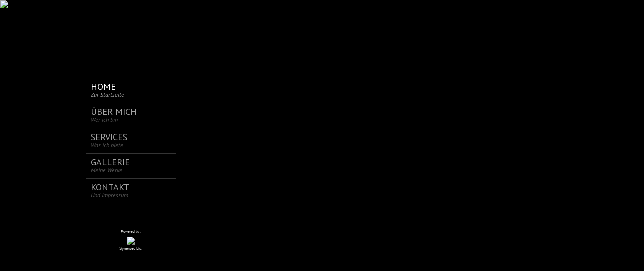

--- FILE ---
content_type: text/html
request_url: http://garden-lounge.de/
body_size: 2012
content:
<!DOCTYPE html>
<link href='http://fonts.googleapis.com/css?family=PT+Sans:400italic,400' rel='stylesheet' type='text/css'>
<html lang="de-DE">
<script type="text/javascript">

  var _gaq = _gaq || [];
  _gaq.push(['_setAccount', 'UA-23323450-4']);
  _gaq.push(['_trackPageview']);

  (function() {
    var ga = document.createElement('script'); ga.type = 'text/javascript'; ga.async = true;
    ga.src = ('https:' == document.location.protocol ? 'https://ssl' : 'http://www') + '.google-analytics.com/ga.js';
    var s = document.getElementsByTagName('script')[0]; s.parentNode.insertBefore(ga, s);
  })();

</script>
<head>

	<title>Thomas Kublitz - Garden Lounge</title>
	<meta http-equiv="content-type" content="text/html; charset=UTF-8" />
<meta name="author" content="Synersec Ltd">
<meta name="publisher" content="Thomas Kublitz">
<meta name="description" content="Garten und Innendesign von Thomas Kublitz - Garden Lounge Green Art">
<meta name="keywords" content="Garten, Design, Innendesign, Innenarchitekt, Kunst, Thomas, Kublitz, Garden, Lounge, Green, Art">
<meta http-equiv="content-language" content="de">
<meta name="robots" content="index, follow">

<meta name="revisit-after" content="7 days">
	
	
	
	 <link rel="stylesheet" href="css/styles.css" type="text/css" media="screen" />
	  	
	 <link rel="stylesheet" href="css/jquery.fancybox-1.3.1.css" type="text/css" media="screen"/>
	  	
	  	<!--[if lte IE 8]>				
	<link rel="stylesheet" href="css/stylesIE.css" type="text/css" media="screen" />
	<![endif]-->

	  	<!--[if lte IE 7]>				
	<link rel="stylesheet" href="css/stylesIE7.css" type="text/css" media="screen" />
	<![endif]-->

	<script type="text/javascript" src="http://ajax.googleapis.com/ajax/libs/jquery/1.4.4/jquery.min.js"></script>

	<script src="js/cufon-yui.js"></script>
 	   
  	<script src="js/jquery.fancybox-1.3.1.pack.js"></script>
  	
    <script type="text/javascript" src="js/ajax_content.js"> </script>
    
    <script type="text/javascript" src="js/jquery.ba-bbq.min.js"></script>
      
</head>

<body class="body_home">

	<!-- Fullscreen background-->
	<div id="bg">	 
	        <img src="images/background.jpg" class="random" /><!-- add 'random' class for random image on page load/refresh, check the documentation -->  
	</div>
	<!--Background ends here-->


	<!-- Wrapper starts here -->
	<div id="wrapper">
	   
		  <!-- Navigation starts here -->	 
		<div id="menu_wrap">
			
			<!-- Menu starts here -->
			<div id="menu">
		    	
				<!-- Logo -->
		      	<div id="logo">   
			        <h1><a href="index.html" class="logo_image index" >Logo</a></h1>      
		      	</div>
		      	<!-- Logo ends here -->
		      
		      	
		      	<!-- Navbar -->
			    <ul id="navbar">
			        <li class="top_nav"><a id="home" class="index" href="index.html">Home<span>Zur Startseite</span></a></li>  
			        <li class="top_nav"><a id="about" href="about.html">Über mich<span>Wer ich bin</span></a></li>
			        <li class="top_nav"><a id="services" href="services.html">Services<span>Was ich biete</span></a></li>
			        <li class="top_nav"><a id="portfolio" class="not_link" href="#" >Gallerie<span class="not_link">Meine Werke</span></a>
			              <ul><!-- FancyBox gallery / Second level of the navigation -->
		                      <li><a id="gallery_3col" href="einrichtung.html">Einrichtung</a></li>
		                      <li><a id="gallery_3col" href="garten.html">Garten</a></li>
		                   </ul>   
			        </li>
			        <li class="top_nav">
			        <a id="contact" href="contact.html">Kontakt<span>Und Impressum</span></a></li>
			    </ul> 
			     <!-- Navbar ends here -->
			    <center><a style="text-decoration:none" href="http://www.synersec.com"><p style="text-decoration:none;margin-top: 50px;color: #ccc; font-family: Helvetica; Font-size: 7px">Powered by:<br/><img width="32px" style="border:0" src="http://www.synersec.com/synersec-icon.png"/></p><p style="margin-top: -30px;color: #ccc; font-family: Helvetica; Font-size: 8px">Synersec Ltd.</p></a></center>
					       
		    </div>
		    <!-- Menu ends here -->
		    
		    <!-- Hide menu arrow -->
		    <div id="hide_menu">
		        <a href="#" class="menu_visible">Hide menu</a>
			        
		        	<!-- Hide menu tooltip - remove if you don't need it! -->
		        	<div class="menu_tooltip">
			        	<p>Hide the navigation</p>
			        </div>      
		    </div>
		    <!-- Hide menu arrow ends here -->
		       
		</div>
		<!-- Navigation ends here -->
		
		<!-- Main wrap strats here-->		
	  <div id="main_wrap">
	  
	  		 <span id="loader">Loading...</span>
	  	
	  		<!-- main starts here --> 	
		    <div id="main">
		    	
		    </div>
		    <!-- main ends here -->
	           
		</div>
		<!-- main wrap ends here -->
		

	</div>
	<!-- wrapper ends here -->



<script>
	Cufon.now();     
</script>

</body>
</html>

--- FILE ---
content_type: text/css
request_url: http://garden-lounge.de/css/styles.css
body_size: 18042
content:

/* ========= CSS Reset ========== */

body, h1, h2, h3, h4, h5, h6, a, p, ul, ol, li, em, strong, pre, code, form {
 padding: 0;
 margin: 0;
}


/* ========= GENERAL STYLES ========== */

html, body {
    height:100%;

  
}

body {
	color: white;
	font: 12px Verdana, Arial, Helvetica, sans-serif;
	line-height: 20px;
	background: black;

}	

#wrapper
{width: 1000px;
margin: 0 auto;
position: relative;
height: 100%;
z-index: 100;

}

p
{margin-bottom: 20px;}

a
{color: #999999;}

a:hover
{color: #c4c4c4;}

/* ========= GENERAL STYLES END HERE========== */





/* ========= BACKGROUND AND SLIDER STYLES ========== */


#bg img {
        /* Set rules to fill background */
        min-height: 100%;
        min-width: 1024px;

        /* Set up proportionate scaling */
        width: 100%;
        height: auto;

        /* Set up positioning */
        position: fixed;
        top: 0;
        left: 0;
}

@media screen and (max-width: 1024px) { /* Specific to this particular image */
        #bg img {
                left: 50%;
                margin-left: -512px;   /* 50% */
        }
}


body span#body_loader
{width: 32px;
height: 32px;
position: absolute;
top: 50%; 
left: 50%;
text-indent: -9999px;
background: url(../images/ajax-loader.gif) no-repeat top left;
display: block;
z-index: 0;} 

.grid
{position: fixed;
top: 0;
left: 0;
width: 100%;
height: 100%;
background: url(../images/grid.png);
z-index: 10;
display: none;
}

/* ========= BACKGROUND AND SLIDER STYLES END HERE========== */


/* =========  MENU STYLES ========== */
#menu_wrap
{width: 240px;
float: left;
display: inline-block;
position: relative;
top: 0px;
z-index: 1000;}

#menu
{background: url(../images/menu_back.png) repeat-y top left;
width: 220px;
padding: 0 10px 25px 10px;}


#logo
{
width: 240px;
height: 120px;
}

#logo h1 a   
{display: block;
width: 220px;
margin-left: 50px;
height: 120px;	
background: url(../images/logo.png) no-repeat top left;
text-indent: -9999px;}


#navbar 
{list-style: none;
margin: 34px 0 -5px 20px;}

#navbar li
{width: 160px;
height: 29px;
padding: 5px 10px 15px;
border-bottom: 1px solid #343434;
position: relative;
}

#navbar li:first-child
{border-top: 1px solid #343434;}


#navbar li a
{display: block;
width: 180px;
height: 40px;
font: 18px 'PT Sans','Myriad Pro Cond', 'Myriad Pro', 'Helvetica', 'Verdana', sans-serif;
color: #a3a3a3;
text-decoration: none;
text-transform: uppercase;
z-index: 20;
outline: none;
}


#navbar li span
{font: italic 12px 'PT Sans', 'Myriad Pro', 'Helvetica', 'Verdana', sans-serif;
color: #555555;
position: absolute;
top: 25px;
left: 10px;
z-index: 10;
text-transform: none;}


#navbar li span.hover_arrow
{width: 30px;
height: 30px;
display: none;
background: url(../images/menu_hover_arrow.png) no-repeat top left;
position: absolute;
top: 10px;
left: 150px; 
}

#navbar li.top_nav:hover
{background: url(../images/menu_hover_arrow.png) no-repeat center right;
}

/* making links active without javascript - see the documentation for more */
body.body_home a#home, body.body_about a#about, body.body_services a#services, body.body_portfolio a#portfolio, body.body_gallery_2col a#gallery_2col, body.body_gallery_3col a#gallery_3col, body.body_gallery_4col a#gallery_4col,  body.body_gallery_grid a#gallery_grid, body.body_contact a#contact
{color: white;}

body.body_home a#home span, body.body_about a#about span, body.body_services a#services span, body.body_portfolio a#portfolio span,  body.body_contact a#contact span
{color: #aaaaaa;}

#navbar li ul
{position: absolute;
top: -1px;
left: 190px;
list-style: none;
background: black;
border: 1px solid #2f2f2f;
z-index: 1000;
width: 180px;
display: none;}


#navbar li ul li ul
{left: 150px;
display: none;
}

#navbar li:hover ul
{display: block;}

#navbar li:hover ul li ul
{display: none;
}

#navbar li:hover ul li:hover ul
{display: block;}

#navbar li ul li
{padding: 0 0 10px 0;
margin: 0 20px;
min-height: 30px;
width: 140px;
border-color: #1b1b1b;}

#navbar li ul li a
{padding: 12px 0px 8px 30px;
display: block;
width: 140px;
height: 20px;
margin: 0 0 0 -10px;
}

#navbar li ul li a
{font-size: 12px;}


#navbar li ul li:hover
{background: url(../images/submenu_hover_arrow.png) no-repeat right 4px;
}

#navbar li ul li:first-child
{border-top: none;}

#navbar li ul li:last-child
{border-bottom: none;}

a.not_link
{cursor: default;}

span.not_link
{cursor: default;}

#hide_menu {
background: url(../images/hide_menu_back.png) no-repeat bottom left;
width: 220px;
height: 115px;
margin: 0 0 0 0;
padding: 0 30px 0 30px;
position: relative;}

.menu_visible
{background: url(../images/menu_hide_arrow_top.png) no-repeat top left;}

.menu_hidden
{background: url(../images/menu_hide_arrow_bottom.png) no-repeat top left;}

#hide_menu a
{
display: none;
width: 48px;
height: 48px;
text-indent: -9999px;
position: absolute;
top: 5px;
left: 98px;}

.menu_tooltip
{width: 140px;
height: 30px;
padding: 17px 15px 0 25px;
background: url(../images/tooltip.png) no-repeat top center;
position: absolute;
top: 3px;
left: 130px;
font: 12px Verdana, Arial, Helvetica, sans-serif;
line-height: 18px;
display: none;
}

.menu_tooltip p
{text-align: center;}

/* ========= MENU STYLES END HERE ========== */




/* ========= MAIN STYLES ========== */
div.overlay
{position: fixed;
top: 0;
left: 0;	
width: 100%;
height: 100%;
background: black;
z-index: 1;
display: none;}

#loader
{width: 32px;
height: 32px;
position: absolute;
top: 15px; 
right: 75px;
text-indent: -9999px;
background: url(../images/ajax-loader.gif) no-repeat top left;
display: none;}



body.body_home #main_wrap
{display: none;}

#main_wrap
{background: url(../images/content_back.png) repeat-y top left; 
position: relative;
z-index: 15;
width: 680px;
margin: 0 0 0 0px;
padding: 25px 40px 25px 40px;
float: left;
position: relative;
font: normal 12px Verdana, Arial, sans-serif;
line-height: 20px;
display: block;
min-height:100%;
}

#main h2
{font: 30px 'PT Sans','Myriad Pro Cond', 'Myriad Pro', 'Helvetica', 'Verdana', sans-serif;
text-transform: uppercase;
margin: 35px 0 20px 0;
}

#main h2.section_title
{font: 30px 'PT Sans','Myriad Pro Cond', 'Myriad Pro', 'Helvetica', 'Verdana', sans-serif;
text-transform: uppercase;
margin: -6px 0 40px 0;

}

#main h3
{font: 20px 'PT Sans','Myriad Pro',  'Helvetica', 'Verdana', sans-serif;
padding: 30px 0 15px 0;
clear: left;
}

#main h4
{font: italic 16px 'PT Sans','Myriad Pro',  'Helvetica', 'Verdana', sans-serif;
padding: 20px 0 10px 0;
clear: left;
}

#content
{float: left;
margin: -24px 0 0 0;}

.content_two_thirds
{width: 460px;}

.content_full_width
{
width: 680px;
}

.one_third
{width: 220px;
float: left;
margin: 0 20px 0 0;}

.two_thirds 
{width: 440px;
float: left;}

.right
{margin: 0 -20px 0 0;}

.img_floated_left
{float: left;
margin: 5px 20px 10px 0;
border: none;}

.img_floated_right
{float: right;
margin: 5px 0 10px 20px;
border: none;}

#content ul,  #content ol
 {margin: -10px 0 20px 60px;}
 
#content ul.no_bullets, #content ol.no_bullets
{list-style: none;}

#content ul.floated_left
{margin: 20px 0;
overflow: hidden;
}

#content ul.floated_left li
{float: left;
margin: 10px;
display: inline;
}

blockquote
{display: block;
padding: 0 30px 30px 30px;
width: 440px;
color: #bbbbbb;}

blockquote:before
{display: block;
color: #bbbbbb;
font: bold 80px 'Georgia', sans-serif;  
width: 50px;
content: open-quote;
height: 0;
margin: 0 30px 20px -60px;
}

.button {
	display: inline-block;
	outline: none;
	cursor: pointer;
	text-align: center;
	text-decoration: none;
	font: italic 14px/100% 'PT Sans', Verdana, Arial, Helvetica, sans-serif;
	padding: .5em 2em .55em;
	text-shadow: 0 1px 1px rgba(0,0,0,.3);
	-webkit-border-radius: .5em;
	-moz-border-radius: .5em;
	border-radius: .5em;
	-webkit-box-shadow: 0 1px 2px rgba(0,0,0,.2);
	-moz-box-shadow: 0 1px 2px rgba(0,0,0,.2);
	box-shadow: 0 1px 2px rgba(0,0,0,.2);
}
.button:hover {
	text-decoration: none;
}
.button:active {
	position: relative;
	top: 1px;
}

/* ========= MAIN STYLES END HERE========== */



/* ========= GALLERY STYLES ========= */

.hide
{display: none;}

#gallery_fancybox
{margin: 12px 0 0 0;
}

#gallery_fancybox ul li a img
{border: none;
}

#gallery_fancybox ul li
{position: relative;
z-index: 1;
}


.gallery_2columns 
{list-style: none;
margin: 0 0 0 -20px;
width: 700px;}

.gallery_2columns li
{display: inline;
float: left;
width: 330px;
height: 220px;
margin: 0 0 20px 20px;
position: relative;}

.gallery_3columns 
{list-style: none;
margin: 0px 0 0 -10px;
width: 690px;}

.gallery_3columns li
{display: inline;
float: left;
width: 220px;
height: 140px;
margin: 0 0 10px 10px;
position: relative;}


.gallery_4columns 
{list-style: none;
margin: 0 0 0 -13px;
width: 700px;} 

.gallery_4columns li
{display: inline;
float: left;
width: 160px;
height: 110px;
margin: 0 0 13px 13px;
position: relative;}


.gallery_grid
{list-style: none;
margin: 0 0 0 -3px;
width: 710px;} 

.gallery_grid li
{display: inline;
float: left;
width: 112px;
height: 112px;
margin: 0 0 2px 2px;
position: relative;}

#gallery_fancybox a span
{
z-index: 2;
position: absolute;
top: 0;
left: 0;
width: 100%;
height: 100%;
display: none;
cursor: pointer;
}

#gallery_fancybox .gallery_2columns a span.image_hover
{background: black url(../images/gallery_hover/hover_image_big.png) no-repeat center center;
}

#gallery_fancybox .gallery_2columns a span.video_hover
{background: black url(../images/gallery_hover/hover_video_big.png) no-repeat center center;
}


#gallery_fancybox .gallery_3columns a span.image_hover
{background: black url(../images/gallery_hover/hover_image_medium.png) no-repeat center center;
}

#gallery_fancybox .gallery_3columns a span.video_hover
{background: black url(../images/gallery_hover/hover_video_medium.png) no-repeat center center;
}

#gallery_fancybox .gallery_4columns a span.image_hover
{background: black url(../images/gallery_hover/hover_image_small.png) no-repeat center center;
}

#gallery_fancybox .gallery_4columns a span.video_hover
{background: black url(../images/gallery_hover/hover_video_small.png) no-repeat center center;
}

#gallery_fancybox .gallery_grid a span.image_hover
{background: black url(../images/gallery_hover/hover_image_grid.png) no-repeat center center;
}

#gallery_fancybox .gallery_grid a span.video_hover
{background: black url(../images/gallery_hover/hover_video_grid.png) no-repeat center center;
}
/*  ========= GALLERY STYLES END HERE  ========= */



 
/*  ========= CONTACT PAGE STYLES  ========= */

#contact_ajax
{display: none;}

#contact_form
{margin: 32px 0 0 0;}

p.contact_info
{font-size: 11px;
margin: 10px 0 20px;
}

input,  textarea
{background: #1b1b1b;
border: 1px solid #333333;
-webkit-border-radius: 5px;
-moz-border-radius: 5px;
border-radius: 5px;
color: white;
padding: 3px 5px;
font: 12px Verdana, Arial, sans-serif;}

#contact_form input
{height: 20px;
width: 200px;
}

#contact_form textarea
{width: 380px;
height: 175px;
}

input:focus,  textarea:focus
{background: #232323;
border: 1px solid #616161;}

input#form_submit
{height: 30px;
padding: 0 0 2px 0;
background: -moz-linear-gradient(top, #424242,#282828);}

input#form_submit:hover
{background: -moz-linear-gradient(top,#282828, #424242);
cursor: pointer;
}

form p
{position: relative;
margin: 0 0 15px 0;}

form p label
{position: absolute;
top: 3px;
left: 10px;
color: #7b7b7b;
display: none;}

span.error
{position: absolute;
top: 3px;
left: 225px;
font-size: 12px;
color: red;}

span.comment_error
{left: 275px;}  

.error_input
{border: 1px solid red;}

.success
{color: green;
position: absolute;
top: 160px;
left: 40px;
padding: 5px 0 7px 40px;
background: url(../images/success.png) no-repeat top left;
}

#content ul.contact_list
{list-style: none;
margin: 0 0 20px 0;
padding: 0;
}

.contact_list li:first-child
{border-top: 1px solid #2b2b2b;

}

.contact_list li
{padding: 4px 10px 7px 10px;
border-bottom: 1px solid #2b2b2b;
}

.contact_list li a
{
color: #9f9f9f;
text-decoration: none;
display: block;}

.contact_list li.contact_phone
{padding-left: 23px;
background: url(../images/phone_Android.png) no-repeat left 7px;
}

.contact_list li.contact_fax
{padding-left: 23px;
background: url(../images/fax.png) no-repeat left 7px;
}

.contact_list li.contact_email
{padding-left: 23px;
background: url(../images/email.png) no-repeat left 8px;
}

.contact_list li.contact_address
{padding-left: 23px;
background: url(../images/house.png) no-repeat left 7px;
}



/*  ========= CONTACT PAGE STYLES END HERE  ========= */

/* Button color styles 
---------------------------------------------- */

/* black */
.black {
	color: #d7d7d7;
	border: solid 1px #333;
	background: #333;
	background: -webkit-gradient(linear, left top, left bottom, from(#666), to(#000));
	background: -moz-linear-gradient(top,  #666,  #000);

}
.black:hover {
	background: #000;
	background: -webkit-gradient(linear, left top, left bottom, from(#444), to(#000));
	background: -moz-linear-gradient(top,  #444,  #000);

}
.black:active {
	color: #666;
	background: -webkit-gradient(linear, left top, left bottom, from(#000), to(#444));
	background: -moz-linear-gradient(top,  #000,  #444);

}

/* gray */
.gray {
	color: #e9e9e9;
	border: solid 1px #555;
	background: #6e6e6e;
	background: -webkit-gradient(linear, left top, left bottom, from(#888), to(#575757));
	background: -moz-linear-gradient(top,  #888,  #575757);

}
.gray:hover {
	background: #616161;
	background: -webkit-gradient(linear, left top, left bottom, from(#757575), to(#4b4b4b));
	background: -moz-linear-gradient(top,  #757575,  #4b4b4b);

}
.gray:active {
	color: #afafaf;
	background: -webkit-gradient(linear, left top, left bottom, from(#575757), to(#888));
	background: -moz-linear-gradient(top,  #575757,  #888);

}

/* white */
.white {
	color: #606060;
	border: solid 1px #b7b7b7;
	background: #fff;
	background: -webkit-gradient(linear, left top, left bottom, from(#fff), to(#ededed));
	background: -moz-linear-gradient(top,  #fff,  #ededed);

}
.white:hover {
	background: #ededed;
	background: -webkit-gradient(linear, left top, left bottom, from(#fff), to(#dcdcdc));
	background: -moz-linear-gradient(top,  #fff,  #dcdcdc);

}
.white:active {
	color: #999;
	background: -webkit-gradient(linear, left top, left bottom, from(#ededed), to(#fff));
	background: -moz-linear-gradient(top,  #ededed,  #fff);

}

/* orange */
.orange {
	color: #fef4e9;
	border: solid 1px #da7c0c;
	background: #f78d1d;
	background: -webkit-gradient(linear, left top, left bottom, from(#faa51a), to(#f47a20));
	background: -moz-linear-gradient(top,  #faa51a,  #f47a20);

}
.orange:hover {
	background: #f47c20;
	background: -webkit-gradient(linear, left top, left bottom, from(#f88e11), to(#f06015));
	background: -moz-linear-gradient(top,  #f88e11,  #f06015);

}
.orange:active {
	color: #fcd3a5;
	background: -webkit-gradient(linear, left top, left bottom, from(#f47a20), to(#faa51a));
	background: -moz-linear-gradient(top,  #f47a20,  #faa51a);

}

/* red */
.red {
	color: #faddde;
	border: solid 1px #980c10;
	background: #d81b21;
	background: -webkit-gradient(linear, left top, left bottom, from(#ed1c24), to(#aa1317));
	background: -moz-linear-gradient(top,  #ed1c24,  #aa1317);

}
.red:hover {
	background: #b61318;
	background: -webkit-gradient(linear, left top, left bottom, from(#c9151b), to(#a11115));
	background: -moz-linear-gradient(top,  #c9151b,  #a11115);

}
.red:active {
	color: #de898c;
	background: -webkit-gradient(linear, left top, left bottom, from(#aa1317), to(#ed1c24));
	background: -moz-linear-gradient(top,  #aa1317,  #ed1c24);

}

/* blue */
.blue {
	color: #d9eef7;
	border: solid 1px #0076a3;
	background: #0095cd;
	background: -webkit-gradient(linear, left top, left bottom, from(#00adee), to(#0078a5));
	background: -moz-linear-gradient(top,  #00adee,  #0078a5);

}
.blue:hover {
	background: #007ead;
	background: -webkit-gradient(linear, left top, left bottom, from(#0095cc), to(#00678e));
	background: -moz-linear-gradient(top,  #0095cc,  #00678e);

}
.blue:active {
	color: #80bed6;
	background: -webkit-gradient(linear, left top, left bottom, from(#0078a5), to(#00adee));
	background: -moz-linear-gradient(top,  #0078a5,  #00adee);

}

/* rosy */
.rosy {
	color: #fae7e9;
	border: solid 1px #b73948;
	background: #da5867;
	background: -webkit-gradient(linear, left top, left bottom, from(#f16c7c), to(#bf404f));
	background: -moz-linear-gradient(top,  #f16c7c,  #bf404f);

}
.rosy:hover {
	background: #ba4b58;
	background: -webkit-gradient(linear, left top, left bottom, from(#cf5d6a), to(#a53845));
	background: -moz-linear-gradient(top,  #cf5d6a,  #a53845);

}
.rosy:active {
	color: #dca4ab;
	background: -webkit-gradient(linear, left top, left bottom, from(#bf404f), to(#f16c7c));
	background: -moz-linear-gradient(top,  #bf404f,  #f16c7c);

}

/* green */
.green {
	color: #e8f0de;
	border: solid 1px #538312;
	background: #64991e;
	background: -webkit-gradient(linear, left top, left bottom, from(#7db72f), to(#4e7d0e));
	background: -moz-linear-gradient(top,  #7db72f,  #4e7d0e);

}
.green:hover {
	background: #538018;
	background: -webkit-gradient(linear, left top, left bottom, from(#6b9d28), to(#436b0c));
	background: -moz-linear-gradient(top,  #6b9d28,  #436b0c);

}
.green:active {
	color: #a9c08c;
	background: -webkit-gradient(linear, left top, left bottom, from(#4e7d0e), to(#7db72f));
	background: -moz-linear-gradient(top,  #4e7d0e,  #7db72f);

}

/* pink */
.pink {
	color: #feeef5;
	border: solid 1px #d2729e;
	background: #f895c2;
	background: -webkit-gradient(linear, left top, left bottom, from(#feb1d3), to(#f171ab));
	background: -moz-linear-gradient(top,  #feb1d3,  #f171ab);

}
.pink:hover {
	background: #d57ea5;
	background: -webkit-gradient(linear, left top, left bottom, from(#f4aacb), to(#e86ca4));
	background: -moz-linear-gradient(top,  #f4aacb,  #e86ca4);

}
.pink:active {
	color: #f3c3d9;
	background: -webkit-gradient(linear, left top, left bottom, from(#f171ab), to(#feb1d3));
	background: -moz-linear-gradient(top,  #f171ab,  #feb1d3);

}
